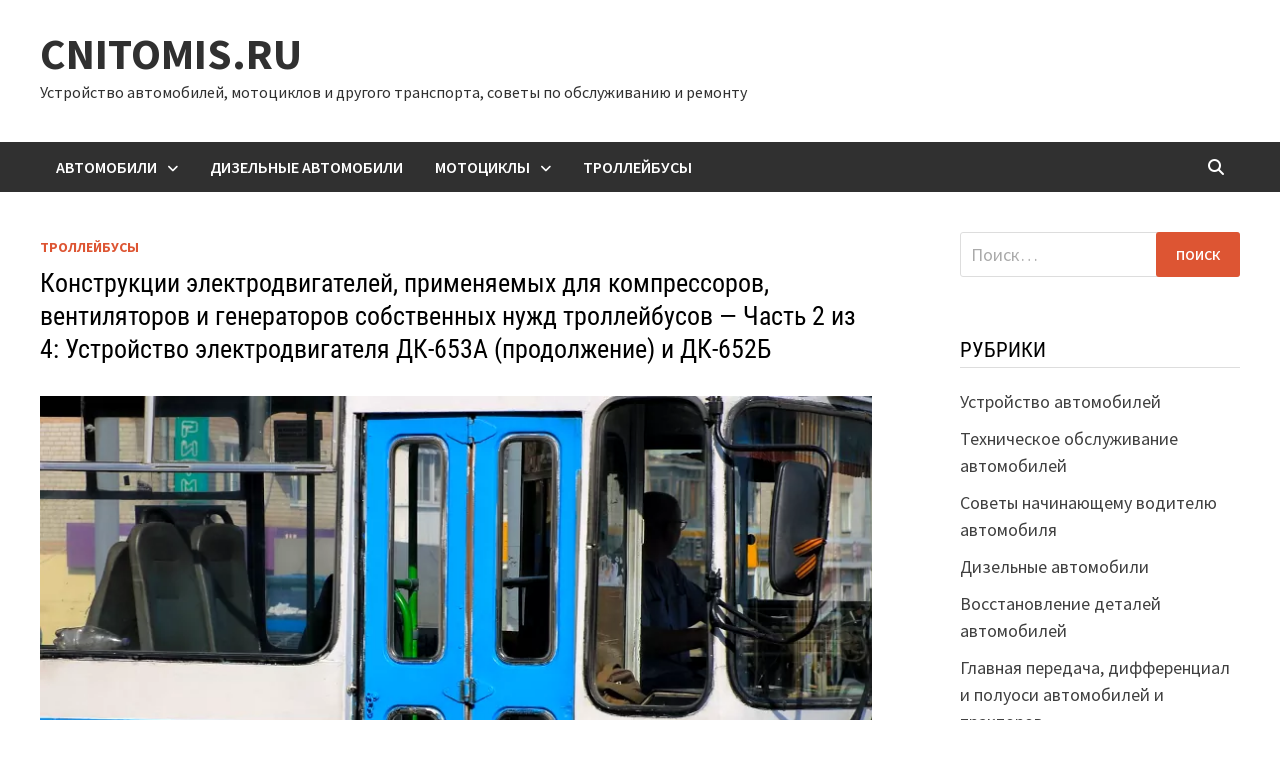

--- FILE ---
content_type: text/html; charset=UTF-8
request_url: https://cnitomis.ru/konstrukciya-elektricheskix-dvigatelej-kompressorov-ventilyatorov-i-generatorov-trollejbusov-chast-2-ustrojstvo-elektrodvigatelya-kompressora-dk-653a/
body_size: 15465
content:
<!doctype html><html dir="ltr" lang="ru-RU" prefix="og: https://ogp.me/ns#"><head> <!-- Yandex.Metrika counter --> <script type="text/javascript">(function(m,e,t,r,i,k,a){         m[i]=m[i]||function(){(m[i].a=m[i].a||[]).push(arguments)};         m[i].l=1*new Date();         for (var j = 0; j < document.scripts.length; j++) {if (document.scripts[j].src === r) { return; }}         k=e.createElement(t),a=e.getElementsByTagName(t)[0],k.async=1,k.src=r,a.parentNode.insertBefore(k,a)     })(window, document,'script','https://mc.yandex.ru/metrika/tag.js?id=95995975', 'ym');      ym(95995975, 'init', {ssr:true, clickmap:true, accurateTrackBounce:true, trackLinks:true});</script> <noscript><div><img src="https://mc.yandex.ru/watch/95995975" style="position:absolute; left:-9999px;" alt="" /></div></noscript> <!-- /Yandex.Metrika counter --><meta charset="UTF-8"><meta name="viewport" content="width=device-width, initial-scale=1"><link rel="profile" href="https://gmpg.org/xfn/11"><link rel="icon" href="/favicon.svg" type="image/svg+xml"><style type='text/css'></style><link rel='stylesheet' id='parent-style-css' href='https://cnitomis.ru/cnt/cache/wmac/css/wmac_single_cf71ac444bfb21cf7d84b5747c25b4a7.css' type='text/css' media='all' /><link rel='stylesheet' id='bam-style-css' href='https://cnitomis.ru/cnt/cache/wmac/css/wmac_single_43a9ff693c706988fc53fa0a437de797.css' type='text/css' media='all' /><title>Конструкции электродвигателей, применяемых для компрессоров, вентиляторов и генераторов собственных нужд троллейбусов — Часть 2 из 4: Устройство электродвигателя ДК-653А (продолжение) и ДК-652Б</title> <!-- All in One SEO 4.9.3 - aioseo.com --><meta name="description" content="Узнайте об устройстве электродвигателей ДК-653А и ДК-652Б, применяемых для компрессоров, вентиляторов и генераторов собственных нужд на троллейбусах" /><meta name="robots" content="max-snippet:-1, max-image-preview:large, max-video-preview:-1" /><meta name="author" content="admin"/><meta name="keywords" content="генератор,двигатель,троллейбус,электродвигатель,генератор собственных нужд,компрессор,вентилятор,электродвигатель дк-653а,электродвигатель дк-652б" /><link rel="canonical" href="https://cnitomis.ru/konstrukciya-elektricheskix-dvigatelej-kompressorov-ventilyatorov-i-generatorov-trollejbusov-chast-2-ustrojstvo-elektrodvigatelya-kompressora-dk-653a/" /><meta name="generator" content="All in One SEO (AIOSEO) 4.9.3" /><meta property="og:locale" content="ru_RU" /><meta property="og:site_name" content="CNITOMIS.RU – Устройство автомобилей, мотоциклов и другого транспорта, советы по обслуживанию и ремонту" /><meta property="og:type" content="article" /><meta property="og:title" content="Конструкции электродвигателей, применяемых для компрессоров, вентиляторов и генераторов собственных нужд троллейбусов — Часть 2 из 4: Устройство электродвигателя ДК-653А (продолжение) и ДК-652Б" /><meta property="og:description" content="Узнайте об устройстве электродвигателей ДК-653А и ДК-652Б, применяемых для компрессоров, вентиляторов и генераторов собственных нужд на троллейбусах" /><meta property="og:url" content="https://cnitomis.ru/konstrukciya-elektricheskix-dvigatelej-kompressorov-ventilyatorov-i-generatorov-trollejbusov-chast-2-ustrojstvo-elektrodvigatelya-kompressora-dk-653a/" /><meta property="og:image" content="https://cnitomis.ru/cnt/uploads/2013/06/208-trolleybus.webp" /><meta property="og:image:secure_url" content="https://cnitomis.ru/cnt/uploads/2013/06/208-trolleybus.webp" /><meta property="og:image:width" content="839" /><meta property="og:image:height" content="472" /><meta property="article:published_time" content="2013-06-05T19:03:31+00:00" /><meta property="article:modified_time" content="2025-08-26T17:37:51+00:00" /> <script type="application/ld+json" class="aioseo-schema">{"@context":"https:\/\/schema.org","@graph":[{"@type":"BlogPosting","@id":"https:\/\/cnitomis.ru\/konstrukciya-elektricheskix-dvigatelej-kompressorov-ventilyatorov-i-generatorov-trollejbusov-chast-2-ustrojstvo-elektrodvigatelya-kompressora-dk-653a\/#blogposting","name":"\u041a\u043e\u043d\u0441\u0442\u0440\u0443\u043a\u0446\u0438\u0438 \u044d\u043b\u0435\u043a\u0442\u0440\u043e\u0434\u0432\u0438\u0433\u0430\u0442\u0435\u043b\u0435\u0439, \u043f\u0440\u0438\u043c\u0435\u043d\u044f\u0435\u043c\u044b\u0445 \u0434\u043b\u044f \u043a\u043e\u043c\u043f\u0440\u0435\u0441\u0441\u043e\u0440\u043e\u0432, \u0432\u0435\u043d\u0442\u0438\u043b\u044f\u0442\u043e\u0440\u043e\u0432 \u0438 \u0433\u0435\u043d\u0435\u0440\u0430\u0442\u043e\u0440\u043e\u0432 \u0441\u043e\u0431\u0441\u0442\u0432\u0435\u043d\u043d\u044b\u0445 \u043d\u0443\u0436\u0434 \u0442\u0440\u043e\u043b\u043b\u0435\u0439\u0431\u0443\u0441\u043e\u0432 \u2014 \u0427\u0430\u0441\u0442\u044c 2 \u0438\u0437 4: \u0423\u0441\u0442\u0440\u043e\u0439\u0441\u0442\u0432\u043e \u044d\u043b\u0435\u043a\u0442\u0440\u043e\u0434\u0432\u0438\u0433\u0430\u0442\u0435\u043b\u044f \u0414\u041a-653\u0410 (\u043f\u0440\u043e\u0434\u043e\u043b\u0436\u0435\u043d\u0438\u0435) \u0438 \u0414\u041a-652\u0411","headline":"\u041a\u043e\u043d\u0441\u0442\u0440\u0443\u043a\u0446\u0438\u0438 \u044d\u043b\u0435\u043a\u0442\u0440\u043e\u0434\u0432\u0438\u0433\u0430\u0442\u0435\u043b\u0435\u0439, \u043f\u0440\u0438\u043c\u0435\u043d\u044f\u0435\u043c\u044b\u0445 \u0434\u043b\u044f \u043a\u043e\u043c\u043f\u0440\u0435\u0441\u0441\u043e\u0440\u043e\u0432, \u0432\u0435\u043d\u0442\u0438\u043b\u044f\u0442\u043e\u0440\u043e\u0432 \u0438 \u0433\u0435\u043d\u0435\u0440\u0430\u0442\u043e\u0440\u043e\u0432 \u0441\u043e\u0431\u0441\u0442\u0432\u0435\u043d\u043d\u044b\u0445 \u043d\u0443\u0436\u0434 \u0442\u0440\u043e\u043b\u043b\u0435\u0439\u0431\u0443\u0441\u043e\u0432 \u2014 \u0427\u0430\u0441\u0442\u044c 2 \u0438\u0437 4: \u0423\u0441\u0442\u0440\u043e\u0439\u0441\u0442\u0432\u043e \u044d\u043b\u0435\u043a\u0442\u0440\u043e\u0434\u0432\u0438\u0433\u0430\u0442\u0435\u043b\u044f \u0414\u041a-653\u0410 (\u043f\u0440\u043e\u0434\u043e\u043b\u0436\u0435\u043d\u0438\u0435) \u0438 \u0414\u041a-652\u0411","author":{"@id":"https:\/\/cnitomis.ru\/author\/flint5\/#author"},"publisher":{"@id":"https:\/\/cnitomis.ru\/#person"},"image":{"@type":"ImageObject","url":"https:\/\/cnitomis.ru\/cnt\/uploads\/2013\/06\/208-trolleybus.webp","width":839,"height":472,"caption":"\u0422\u0440\u043e\u043b\u043b\u0435\u0439\u0431\u0443\u0441"},"datePublished":"2013-06-05T23:03:31+04:00","dateModified":"2025-08-26T21:37:51+04:00","inLanguage":"ru-RU","mainEntityOfPage":{"@id":"https:\/\/cnitomis.ru\/konstrukciya-elektricheskix-dvigatelej-kompressorov-ventilyatorov-i-generatorov-trollejbusov-chast-2-ustrojstvo-elektrodvigatelya-kompressora-dk-653a\/#webpage"},"isPartOf":{"@id":"https:\/\/cnitomis.ru\/konstrukciya-elektricheskix-dvigatelej-kompressorov-ventilyatorov-i-generatorov-trollejbusov-chast-2-ustrojstvo-elektrodvigatelya-kompressora-dk-653a\/#webpage"},"articleSection":"\u0422\u0440\u043e\u043b\u043b\u0435\u0439\u0431\u0443\u0441\u044b, \u0433\u0435\u043d\u0435\u0440\u0430\u0442\u043e\u0440, \u0434\u0432\u0438\u0433\u0430\u0442\u0435\u043b\u044c, \u0442\u0440\u043e\u043b\u043b\u0435\u0439\u0431\u0443\u0441, \u044d\u043b\u0435\u043a\u0442\u0440\u043e\u0434\u0432\u0438\u0433\u0430\u0442\u0435\u043b\u044c, \u0433\u0435\u043d\u0435\u0440\u0430\u0442\u043e\u0440 \u0441\u043e\u0431\u0441\u0442\u0432\u0435\u043d\u043d\u044b\u0445 \u043d\u0443\u0436\u0434, \u043a\u043e\u043c\u043f\u0440\u0435\u0441\u0441\u043e\u0440, \u0432\u0435\u043d\u0442\u0438\u043b\u044f\u0442\u043e\u0440, \u044d\u043b\u0435\u043a\u0442\u0440\u043e\u0434\u0432\u0438\u0433\u0430\u0442\u0435\u043b\u044c \u0414\u041a-653\u0410, \u044d\u043b\u0435\u043a\u0442\u0440\u043e\u0434\u0432\u0438\u0433\u0430\u0442\u0435\u043b\u044c \u0414\u041a-652\u0411"},{"@type":"BreadcrumbList","@id":"https:\/\/cnitomis.ru\/konstrukciya-elektricheskix-dvigatelej-kompressorov-ventilyatorov-i-generatorov-trollejbusov-chast-2-ustrojstvo-elektrodvigatelya-kompressora-dk-653a\/#breadcrumblist","itemListElement":[{"@type":"ListItem","@id":"https:\/\/cnitomis.ru#listItem","position":1,"name":"\u0413\u043b\u0430\u0432\u043d\u0430\u044f","item":"https:\/\/cnitomis.ru","nextItem":{"@type":"ListItem","@id":"https:\/\/cnitomis.ru\/category\/trolleybusy\/#listItem","name":"\u0422\u0440\u043e\u043b\u043b\u0435\u0439\u0431\u0443\u0441\u044b"}},{"@type":"ListItem","@id":"https:\/\/cnitomis.ru\/category\/trolleybusy\/#listItem","position":2,"name":"\u0422\u0440\u043e\u043b\u043b\u0435\u0439\u0431\u0443\u0441\u044b","item":"https:\/\/cnitomis.ru\/category\/trolleybusy\/","nextItem":{"@type":"ListItem","@id":"https:\/\/cnitomis.ru\/konstrukciya-elektricheskix-dvigatelej-kompressorov-ventilyatorov-i-generatorov-trollejbusov-chast-2-ustrojstvo-elektrodvigatelya-kompressora-dk-653a\/#listItem","name":"\u041a\u043e\u043d\u0441\u0442\u0440\u0443\u043a\u0446\u0438\u0438 \u044d\u043b\u0435\u043a\u0442\u0440\u043e\u0434\u0432\u0438\u0433\u0430\u0442\u0435\u043b\u0435\u0439, \u043f\u0440\u0438\u043c\u0435\u043d\u044f\u0435\u043c\u044b\u0445 \u0434\u043b\u044f \u043a\u043e\u043c\u043f\u0440\u0435\u0441\u0441\u043e\u0440\u043e\u0432, \u0432\u0435\u043d\u0442\u0438\u043b\u044f\u0442\u043e\u0440\u043e\u0432 \u0438 \u0433\u0435\u043d\u0435\u0440\u0430\u0442\u043e\u0440\u043e\u0432 \u0441\u043e\u0431\u0441\u0442\u0432\u0435\u043d\u043d\u044b\u0445 \u043d\u0443\u0436\u0434 \u0442\u0440\u043e\u043b\u043b\u0435\u0439\u0431\u0443\u0441\u043e\u0432 \u2014 \u0427\u0430\u0441\u0442\u044c 2 \u0438\u0437 4: \u0423\u0441\u0442\u0440\u043e\u0439\u0441\u0442\u0432\u043e \u044d\u043b\u0435\u043a\u0442\u0440\u043e\u0434\u0432\u0438\u0433\u0430\u0442\u0435\u043b\u044f \u0414\u041a-653\u0410 (\u043f\u0440\u043e\u0434\u043e\u043b\u0436\u0435\u043d\u0438\u0435) \u0438 \u0414\u041a-652\u0411"},"previousItem":{"@type":"ListItem","@id":"https:\/\/cnitomis.ru#listItem","name":"\u0413\u043b\u0430\u0432\u043d\u0430\u044f"}},{"@type":"ListItem","@id":"https:\/\/cnitomis.ru\/konstrukciya-elektricheskix-dvigatelej-kompressorov-ventilyatorov-i-generatorov-trollejbusov-chast-2-ustrojstvo-elektrodvigatelya-kompressora-dk-653a\/#listItem","position":3,"name":"\u041a\u043e\u043d\u0441\u0442\u0440\u0443\u043a\u0446\u0438\u0438 \u044d\u043b\u0435\u043a\u0442\u0440\u043e\u0434\u0432\u0438\u0433\u0430\u0442\u0435\u043b\u0435\u0439, \u043f\u0440\u0438\u043c\u0435\u043d\u044f\u0435\u043c\u044b\u0445 \u0434\u043b\u044f \u043a\u043e\u043c\u043f\u0440\u0435\u0441\u0441\u043e\u0440\u043e\u0432, \u0432\u0435\u043d\u0442\u0438\u043b\u044f\u0442\u043e\u0440\u043e\u0432 \u0438 \u0433\u0435\u043d\u0435\u0440\u0430\u0442\u043e\u0440\u043e\u0432 \u0441\u043e\u0431\u0441\u0442\u0432\u0435\u043d\u043d\u044b\u0445 \u043d\u0443\u0436\u0434 \u0442\u0440\u043e\u043b\u043b\u0435\u0439\u0431\u0443\u0441\u043e\u0432 \u2014 \u0427\u0430\u0441\u0442\u044c 2 \u0438\u0437 4: \u0423\u0441\u0442\u0440\u043e\u0439\u0441\u0442\u0432\u043e \u044d\u043b\u0435\u043a\u0442\u0440\u043e\u0434\u0432\u0438\u0433\u0430\u0442\u0435\u043b\u044f \u0414\u041a-653\u0410 (\u043f\u0440\u043e\u0434\u043e\u043b\u0436\u0435\u043d\u0438\u0435) \u0438 \u0414\u041a-652\u0411","previousItem":{"@type":"ListItem","@id":"https:\/\/cnitomis.ru\/category\/trolleybusy\/#listItem","name":"\u0422\u0440\u043e\u043b\u043b\u0435\u0439\u0431\u0443\u0441\u044b"}}]},{"@type":"Person","@id":"https:\/\/cnitomis.ru\/#person"},{"@type":"Person","@id":"https:\/\/cnitomis.ru\/author\/flint5\/#author","url":"https:\/\/cnitomis.ru\/author\/flint5\/","name":"admin"},{"@type":"WebPage","@id":"https:\/\/cnitomis.ru\/konstrukciya-elektricheskix-dvigatelej-kompressorov-ventilyatorov-i-generatorov-trollejbusov-chast-2-ustrojstvo-elektrodvigatelya-kompressora-dk-653a\/#webpage","url":"https:\/\/cnitomis.ru\/konstrukciya-elektricheskix-dvigatelej-kompressorov-ventilyatorov-i-generatorov-trollejbusov-chast-2-ustrojstvo-elektrodvigatelya-kompressora-dk-653a\/","name":"\u041a\u043e\u043d\u0441\u0442\u0440\u0443\u043a\u0446\u0438\u0438 \u044d\u043b\u0435\u043a\u0442\u0440\u043e\u0434\u0432\u0438\u0433\u0430\u0442\u0435\u043b\u0435\u0439, \u043f\u0440\u0438\u043c\u0435\u043d\u044f\u0435\u043c\u044b\u0445 \u0434\u043b\u044f \u043a\u043e\u043c\u043f\u0440\u0435\u0441\u0441\u043e\u0440\u043e\u0432, \u0432\u0435\u043d\u0442\u0438\u043b\u044f\u0442\u043e\u0440\u043e\u0432 \u0438 \u0433\u0435\u043d\u0435\u0440\u0430\u0442\u043e\u0440\u043e\u0432 \u0441\u043e\u0431\u0441\u0442\u0432\u0435\u043d\u043d\u044b\u0445 \u043d\u0443\u0436\u0434 \u0442\u0440\u043e\u043b\u043b\u0435\u0439\u0431\u0443\u0441\u043e\u0432 \u2014 \u0427\u0430\u0441\u0442\u044c 2 \u0438\u0437 4: \u0423\u0441\u0442\u0440\u043e\u0439\u0441\u0442\u0432\u043e \u044d\u043b\u0435\u043a\u0442\u0440\u043e\u0434\u0432\u0438\u0433\u0430\u0442\u0435\u043b\u044f \u0414\u041a-653\u0410 (\u043f\u0440\u043e\u0434\u043e\u043b\u0436\u0435\u043d\u0438\u0435) \u0438 \u0414\u041a-652\u0411","description":"\u0423\u0437\u043d\u0430\u0439\u0442\u0435 \u043e\u0431 \u0443\u0441\u0442\u0440\u043e\u0439\u0441\u0442\u0432\u0435 \u044d\u043b\u0435\u043a\u0442\u0440\u043e\u0434\u0432\u0438\u0433\u0430\u0442\u0435\u043b\u0435\u0439 \u0414\u041a-653\u0410 \u0438 \u0414\u041a-652\u0411, \u043f\u0440\u0438\u043c\u0435\u043d\u044f\u0435\u043c\u044b\u0445 \u0434\u043b\u044f \u043a\u043e\u043c\u043f\u0440\u0435\u0441\u0441\u043e\u0440\u043e\u0432, \u0432\u0435\u043d\u0442\u0438\u043b\u044f\u0442\u043e\u0440\u043e\u0432 \u0438 \u0433\u0435\u043d\u0435\u0440\u0430\u0442\u043e\u0440\u043e\u0432 \u0441\u043e\u0431\u0441\u0442\u0432\u0435\u043d\u043d\u044b\u0445 \u043d\u0443\u0436\u0434 \u043d\u0430 \u0442\u0440\u043e\u043b\u043b\u0435\u0439\u0431\u0443\u0441\u0430\u0445","inLanguage":"ru-RU","isPartOf":{"@id":"https:\/\/cnitomis.ru\/#website"},"breadcrumb":{"@id":"https:\/\/cnitomis.ru\/konstrukciya-elektricheskix-dvigatelej-kompressorov-ventilyatorov-i-generatorov-trollejbusov-chast-2-ustrojstvo-elektrodvigatelya-kompressora-dk-653a\/#breadcrumblist"},"author":{"@id":"https:\/\/cnitomis.ru\/author\/flint5\/#author"},"creator":{"@id":"https:\/\/cnitomis.ru\/author\/flint5\/#author"},"image":{"@type":"ImageObject","url":"https:\/\/cnitomis.ru\/cnt\/uploads\/2013\/06\/208-trolleybus.webp","@id":"https:\/\/cnitomis.ru\/konstrukciya-elektricheskix-dvigatelej-kompressorov-ventilyatorov-i-generatorov-trollejbusov-chast-2-ustrojstvo-elektrodvigatelya-kompressora-dk-653a\/#mainImage","width":839,"height":472,"caption":"\u0422\u0440\u043e\u043b\u043b\u0435\u0439\u0431\u0443\u0441"},"primaryImageOfPage":{"@id":"https:\/\/cnitomis.ru\/konstrukciya-elektricheskix-dvigatelej-kompressorov-ventilyatorov-i-generatorov-trollejbusov-chast-2-ustrojstvo-elektrodvigatelya-kompressora-dk-653a\/#mainImage"},"datePublished":"2013-06-05T23:03:31+04:00","dateModified":"2025-08-26T21:37:51+04:00"},{"@type":"WebSite","@id":"https:\/\/cnitomis.ru\/#website","url":"https:\/\/cnitomis.ru\/","name":"CNITOMIS.RU","description":"\u0423\u0441\u0442\u0440\u043e\u0439\u0441\u0442\u0432\u043e \u0430\u0432\u0442\u043e\u043c\u043e\u0431\u0438\u043b\u0435\u0439, \u043c\u043e\u0442\u043e\u0446\u0438\u043a\u043b\u043e\u0432 \u0438 \u0434\u0440\u0443\u0433\u043e\u0433\u043e \u0442\u0440\u0430\u043d\u0441\u043f\u043e\u0440\u0442\u0430, \u0441\u043e\u0432\u0435\u0442\u044b \u043f\u043e \u043e\u0431\u0441\u043b\u0443\u0436\u0438\u0432\u0430\u043d\u0438\u044e \u0438 \u0440\u0435\u043c\u043e\u043d\u0442\u0443","inLanguage":"ru-RU","publisher":{"@id":"https:\/\/cnitomis.ru\/#person"}}]}</script> <!-- All in One SEO --><style>.lazyload,
			.lazyloading {
				max-width: 100%;
			}</style><style id='wp-img-auto-sizes-contain-inline-css' type='text/css'>img:is([sizes=auto i],[sizes^="auto," i]){contain-intrinsic-size:3000px 1500px}
/*# sourceURL=wp-img-auto-sizes-contain-inline-css */</style><style id='wp-block-library-inline-css' type='text/css'>:root{--wp-block-synced-color:#7a00df;--wp-block-synced-color--rgb:122,0,223;--wp-bound-block-color:var(--wp-block-synced-color);--wp-editor-canvas-background:#ddd;--wp-admin-theme-color:#007cba;--wp-admin-theme-color--rgb:0,124,186;--wp-admin-theme-color-darker-10:#006ba1;--wp-admin-theme-color-darker-10--rgb:0,107,160.5;--wp-admin-theme-color-darker-20:#005a87;--wp-admin-theme-color-darker-20--rgb:0,90,135;--wp-admin-border-width-focus:2px}@media (min-resolution:192dpi){:root{--wp-admin-border-width-focus:1.5px}}.wp-element-button{cursor:pointer}:root .has-very-light-gray-background-color{background-color:#eee}:root .has-very-dark-gray-background-color{background-color:#313131}:root .has-very-light-gray-color{color:#eee}:root .has-very-dark-gray-color{color:#313131}:root .has-vivid-green-cyan-to-vivid-cyan-blue-gradient-background{background:linear-gradient(135deg,#00d084,#0693e3)}:root .has-purple-crush-gradient-background{background:linear-gradient(135deg,#34e2e4,#4721fb 50%,#ab1dfe)}:root .has-hazy-dawn-gradient-background{background:linear-gradient(135deg,#faaca8,#dad0ec)}:root .has-subdued-olive-gradient-background{background:linear-gradient(135deg,#fafae1,#67a671)}:root .has-atomic-cream-gradient-background{background:linear-gradient(135deg,#fdd79a,#004a59)}:root .has-nightshade-gradient-background{background:linear-gradient(135deg,#330968,#31cdcf)}:root .has-midnight-gradient-background{background:linear-gradient(135deg,#020381,#2874fc)}:root{--wp--preset--font-size--normal:16px;--wp--preset--font-size--huge:42px}.has-regular-font-size{font-size:1em}.has-larger-font-size{font-size:2.625em}.has-normal-font-size{font-size:var(--wp--preset--font-size--normal)}.has-huge-font-size{font-size:var(--wp--preset--font-size--huge)}.has-text-align-center{text-align:center}.has-text-align-left{text-align:left}.has-text-align-right{text-align:right}.has-fit-text{white-space:nowrap!important}#end-resizable-editor-section{display:none}.aligncenter{clear:both}.items-justified-left{justify-content:flex-start}.items-justified-center{justify-content:center}.items-justified-right{justify-content:flex-end}.items-justified-space-between{justify-content:space-between}.screen-reader-text{border:0;clip-path:inset(50%);height:1px;margin:-1px;overflow:hidden;padding:0;position:absolute;width:1px;word-wrap:normal!important}.screen-reader-text:focus{background-color:#ddd;clip-path:none;color:#444;display:block;font-size:1em;height:auto;left:5px;line-height:normal;padding:15px 23px 14px;text-decoration:none;top:5px;width:auto;z-index:100000}html :where(.has-border-color){border-style:solid}html :where([style*=border-top-color]){border-top-style:solid}html :where([style*=border-right-color]){border-right-style:solid}html :where([style*=border-bottom-color]){border-bottom-style:solid}html :where([style*=border-left-color]){border-left-style:solid}html :where([style*=border-width]){border-style:solid}html :where([style*=border-top-width]){border-top-style:solid}html :where([style*=border-right-width]){border-right-style:solid}html :where([style*=border-bottom-width]){border-bottom-style:solid}html :where([style*=border-left-width]){border-left-style:solid}html :where(img[class*=wp-image-]){height:auto;max-width:100%}:where(figure){margin:0 0 1em}html :where(.is-position-sticky){--wp-admin--admin-bar--position-offset:var(--wp-admin--admin-bar--height,0px)}@media screen and (max-width:600px){html :where(.is-position-sticky){--wp-admin--admin-bar--position-offset:0px}}

/*# sourceURL=wp-block-library-inline-css */</style><style id='global-styles-inline-css' type='text/css'>:root{--wp--preset--aspect-ratio--square: 1;--wp--preset--aspect-ratio--4-3: 4/3;--wp--preset--aspect-ratio--3-4: 3/4;--wp--preset--aspect-ratio--3-2: 3/2;--wp--preset--aspect-ratio--2-3: 2/3;--wp--preset--aspect-ratio--16-9: 16/9;--wp--preset--aspect-ratio--9-16: 9/16;--wp--preset--color--black: #000000;--wp--preset--color--cyan-bluish-gray: #abb8c3;--wp--preset--color--white: #ffffff;--wp--preset--color--pale-pink: #f78da7;--wp--preset--color--vivid-red: #cf2e2e;--wp--preset--color--luminous-vivid-orange: #ff6900;--wp--preset--color--luminous-vivid-amber: #fcb900;--wp--preset--color--light-green-cyan: #7bdcb5;--wp--preset--color--vivid-green-cyan: #00d084;--wp--preset--color--pale-cyan-blue: #8ed1fc;--wp--preset--color--vivid-cyan-blue: #0693e3;--wp--preset--color--vivid-purple: #9b51e0;--wp--preset--gradient--vivid-cyan-blue-to-vivid-purple: linear-gradient(135deg,rgb(6,147,227) 0%,rgb(155,81,224) 100%);--wp--preset--gradient--light-green-cyan-to-vivid-green-cyan: linear-gradient(135deg,rgb(122,220,180) 0%,rgb(0,208,130) 100%);--wp--preset--gradient--luminous-vivid-amber-to-luminous-vivid-orange: linear-gradient(135deg,rgb(252,185,0) 0%,rgb(255,105,0) 100%);--wp--preset--gradient--luminous-vivid-orange-to-vivid-red: linear-gradient(135deg,rgb(255,105,0) 0%,rgb(207,46,46) 100%);--wp--preset--gradient--very-light-gray-to-cyan-bluish-gray: linear-gradient(135deg,rgb(238,238,238) 0%,rgb(169,184,195) 100%);--wp--preset--gradient--cool-to-warm-spectrum: linear-gradient(135deg,rgb(74,234,220) 0%,rgb(151,120,209) 20%,rgb(207,42,186) 40%,rgb(238,44,130) 60%,rgb(251,105,98) 80%,rgb(254,248,76) 100%);--wp--preset--gradient--blush-light-purple: linear-gradient(135deg,rgb(255,206,236) 0%,rgb(152,150,240) 100%);--wp--preset--gradient--blush-bordeaux: linear-gradient(135deg,rgb(254,205,165) 0%,rgb(254,45,45) 50%,rgb(107,0,62) 100%);--wp--preset--gradient--luminous-dusk: linear-gradient(135deg,rgb(255,203,112) 0%,rgb(199,81,192) 50%,rgb(65,88,208) 100%);--wp--preset--gradient--pale-ocean: linear-gradient(135deg,rgb(255,245,203) 0%,rgb(182,227,212) 50%,rgb(51,167,181) 100%);--wp--preset--gradient--electric-grass: linear-gradient(135deg,rgb(202,248,128) 0%,rgb(113,206,126) 100%);--wp--preset--gradient--midnight: linear-gradient(135deg,rgb(2,3,129) 0%,rgb(40,116,252) 100%);--wp--preset--font-size--small: 13px;--wp--preset--font-size--medium: 20px;--wp--preset--font-size--large: 36px;--wp--preset--font-size--x-large: 42px;--wp--preset--spacing--20: 0.44rem;--wp--preset--spacing--30: 0.67rem;--wp--preset--spacing--40: 1rem;--wp--preset--spacing--50: 1.5rem;--wp--preset--spacing--60: 2.25rem;--wp--preset--spacing--70: 3.38rem;--wp--preset--spacing--80: 5.06rem;--wp--preset--shadow--natural: 6px 6px 9px rgba(0, 0, 0, 0.2);--wp--preset--shadow--deep: 12px 12px 50px rgba(0, 0, 0, 0.4);--wp--preset--shadow--sharp: 6px 6px 0px rgba(0, 0, 0, 0.2);--wp--preset--shadow--outlined: 6px 6px 0px -3px rgb(255, 255, 255), 6px 6px rgb(0, 0, 0);--wp--preset--shadow--crisp: 6px 6px 0px rgb(0, 0, 0);}:where(.is-layout-flex){gap: 0.5em;}:where(.is-layout-grid){gap: 0.5em;}body .is-layout-flex{display: flex;}.is-layout-flex{flex-wrap: wrap;align-items: center;}.is-layout-flex > :is(*, div){margin: 0;}body .is-layout-grid{display: grid;}.is-layout-grid > :is(*, div){margin: 0;}:where(.wp-block-columns.is-layout-flex){gap: 2em;}:where(.wp-block-columns.is-layout-grid){gap: 2em;}:where(.wp-block-post-template.is-layout-flex){gap: 1.25em;}:where(.wp-block-post-template.is-layout-grid){gap: 1.25em;}.has-black-color{color: var(--wp--preset--color--black) !important;}.has-cyan-bluish-gray-color{color: var(--wp--preset--color--cyan-bluish-gray) !important;}.has-white-color{color: var(--wp--preset--color--white) !important;}.has-pale-pink-color{color: var(--wp--preset--color--pale-pink) !important;}.has-vivid-red-color{color: var(--wp--preset--color--vivid-red) !important;}.has-luminous-vivid-orange-color{color: var(--wp--preset--color--luminous-vivid-orange) !important;}.has-luminous-vivid-amber-color{color: var(--wp--preset--color--luminous-vivid-amber) !important;}.has-light-green-cyan-color{color: var(--wp--preset--color--light-green-cyan) !important;}.has-vivid-green-cyan-color{color: var(--wp--preset--color--vivid-green-cyan) !important;}.has-pale-cyan-blue-color{color: var(--wp--preset--color--pale-cyan-blue) !important;}.has-vivid-cyan-blue-color{color: var(--wp--preset--color--vivid-cyan-blue) !important;}.has-vivid-purple-color{color: var(--wp--preset--color--vivid-purple) !important;}.has-black-background-color{background-color: var(--wp--preset--color--black) !important;}.has-cyan-bluish-gray-background-color{background-color: var(--wp--preset--color--cyan-bluish-gray) !important;}.has-white-background-color{background-color: var(--wp--preset--color--white) !important;}.has-pale-pink-background-color{background-color: var(--wp--preset--color--pale-pink) !important;}.has-vivid-red-background-color{background-color: var(--wp--preset--color--vivid-red) !important;}.has-luminous-vivid-orange-background-color{background-color: var(--wp--preset--color--luminous-vivid-orange) !important;}.has-luminous-vivid-amber-background-color{background-color: var(--wp--preset--color--luminous-vivid-amber) !important;}.has-light-green-cyan-background-color{background-color: var(--wp--preset--color--light-green-cyan) !important;}.has-vivid-green-cyan-background-color{background-color: var(--wp--preset--color--vivid-green-cyan) !important;}.has-pale-cyan-blue-background-color{background-color: var(--wp--preset--color--pale-cyan-blue) !important;}.has-vivid-cyan-blue-background-color{background-color: var(--wp--preset--color--vivid-cyan-blue) !important;}.has-vivid-purple-background-color{background-color: var(--wp--preset--color--vivid-purple) !important;}.has-black-border-color{border-color: var(--wp--preset--color--black) !important;}.has-cyan-bluish-gray-border-color{border-color: var(--wp--preset--color--cyan-bluish-gray) !important;}.has-white-border-color{border-color: var(--wp--preset--color--white) !important;}.has-pale-pink-border-color{border-color: var(--wp--preset--color--pale-pink) !important;}.has-vivid-red-border-color{border-color: var(--wp--preset--color--vivid-red) !important;}.has-luminous-vivid-orange-border-color{border-color: var(--wp--preset--color--luminous-vivid-orange) !important;}.has-luminous-vivid-amber-border-color{border-color: var(--wp--preset--color--luminous-vivid-amber) !important;}.has-light-green-cyan-border-color{border-color: var(--wp--preset--color--light-green-cyan) !important;}.has-vivid-green-cyan-border-color{border-color: var(--wp--preset--color--vivid-green-cyan) !important;}.has-pale-cyan-blue-border-color{border-color: var(--wp--preset--color--pale-cyan-blue) !important;}.has-vivid-cyan-blue-border-color{border-color: var(--wp--preset--color--vivid-cyan-blue) !important;}.has-vivid-purple-border-color{border-color: var(--wp--preset--color--vivid-purple) !important;}.has-vivid-cyan-blue-to-vivid-purple-gradient-background{background: var(--wp--preset--gradient--vivid-cyan-blue-to-vivid-purple) !important;}.has-light-green-cyan-to-vivid-green-cyan-gradient-background{background: var(--wp--preset--gradient--light-green-cyan-to-vivid-green-cyan) !important;}.has-luminous-vivid-amber-to-luminous-vivid-orange-gradient-background{background: var(--wp--preset--gradient--luminous-vivid-amber-to-luminous-vivid-orange) !important;}.has-luminous-vivid-orange-to-vivid-red-gradient-background{background: var(--wp--preset--gradient--luminous-vivid-orange-to-vivid-red) !important;}.has-very-light-gray-to-cyan-bluish-gray-gradient-background{background: var(--wp--preset--gradient--very-light-gray-to-cyan-bluish-gray) !important;}.has-cool-to-warm-spectrum-gradient-background{background: var(--wp--preset--gradient--cool-to-warm-spectrum) !important;}.has-blush-light-purple-gradient-background{background: var(--wp--preset--gradient--blush-light-purple) !important;}.has-blush-bordeaux-gradient-background{background: var(--wp--preset--gradient--blush-bordeaux) !important;}.has-luminous-dusk-gradient-background{background: var(--wp--preset--gradient--luminous-dusk) !important;}.has-pale-ocean-gradient-background{background: var(--wp--preset--gradient--pale-ocean) !important;}.has-electric-grass-gradient-background{background: var(--wp--preset--gradient--electric-grass) !important;}.has-midnight-gradient-background{background: var(--wp--preset--gradient--midnight) !important;}.has-small-font-size{font-size: var(--wp--preset--font-size--small) !important;}.has-medium-font-size{font-size: var(--wp--preset--font-size--medium) !important;}.has-large-font-size{font-size: var(--wp--preset--font-size--large) !important;}.has-x-large-font-size{font-size: var(--wp--preset--font-size--x-large) !important;}
/*# sourceURL=global-styles-inline-css */</style><style id='classic-theme-styles-inline-css' type='text/css'>/*! This file is auto-generated */
.wp-block-button__link{color:#fff;background-color:#32373c;border-radius:9999px;box-shadow:none;text-decoration:none;padding:calc(.667em + 2px) calc(1.333em + 2px);font-size:1.125em}.wp-block-file__button{background:#32373c;color:#fff;text-decoration:none}
/*# sourceURL=/wp-includes/css/classic-themes.min.css */</style><link rel='stylesheet' id='font-awesome-css' href='https://cnitomis.ru/cnt/themes/bam/assets/fonts/css/all.min.css' type='text/css' media='all' /><link rel='stylesheet' id='bam-google-fonts-css' href='https://cnitomis.ru/cnt/cache/wmac/css/wmac_single_5df21cdceb028b6f7f84319e560b199b.css' type='text/css' media='all' /><link rel='stylesheet' id='fancybox-css' href='https://cnitomis.ru/cnt/plugins/easy-fancybox/fancybox/1.5.4/jquery.fancybox.min.css' type='text/css' media='screen' /> <script type="text/javascript" src="https://cnitomis.ru/wp-includes/js/jquery/jquery.min.js" id="jquery-core-js"></script> <script type="text/javascript" src="https://cnitomis.ru/wp-includes/js/jquery/jquery-migrate.min.js" id="jquery-migrate-js"></script> <link rel="https://api.w.org/" href="https://cnitomis.ru/wp-json/" /><link rel="alternate" title="JSON" type="application/json" href="https://cnitomis.ru/wp-json/wp/v2/posts/358" /><link rel='shortlink' href='https://cnitomis.ru/?p=358' /> <script>document.documentElement.className = document.documentElement.className.replace('no-js', 'js');</script> <style>.no-js img.lazyload {
				display: none;
			}

			figure.wp-block-image img.lazyloading {
				min-width: 150px;
			}

			.lazyload,
			.lazyloading {
				--smush-placeholder-width: 100px;
				--smush-placeholder-aspect-ratio: 1/1;
				width: var(--smush-image-width, var(--smush-placeholder-width)) !important;
				aspect-ratio: var(--smush-image-aspect-ratio, var(--smush-placeholder-aspect-ratio)) !important;
			}

						.lazyload, .lazyloading {
				opacity: 0;
			}

			.lazyloaded {
				opacity: 1;
				transition: opacity 400ms;
				transition-delay: 0ms;
			}</style><style type="text/css"></style><style type="text/css" id="theme-custom-css">/* Header CSS */
                    .container {
                        width: 1200px;
                    }
                
                    @media ( min-width: 768px ) {
                        #primary {
                            width: 71%;
                        }
                    }
                
                    @media ( min-width: 768px ) {
                        #secondary {
                            width: 25%;
                        }
                    }
                /* Color CSS */
                
                    blockquote {
                        border-left: 4px solid #dd5533;
                    }

                    button,
                    input[type="button"],
                    input[type="reset"],
                    input[type="submit"] {
                        background: #dd5533;
                    }

                    .wp-block-search .wp-block-search__button {
                        background: #dd5533;
                    }

                    .bam-readmore {
                        background: #dd5533;
                    }

                    .site-title a, .site-description {
                        color: #dd5533;
                    }

                    .site-header.default-style .main-navigation ul li a:hover {
                        color: #dd5533;
                    }

                    .site-header.default-style .main-navigation ul ul li a:hover {
                        background: #dd5533;
                    }

                    .site-header.default-style .main-navigation .current_page_item > a,
                    .site-header.default-style .main-navigation .current-menu-item > a,
                    .site-header.default-style .main-navigation .current_page_ancestor > a,
                    .site-header.default-style .main-navigation .current-menu-ancestor > a {
                        color: #dd5533;
                    }

                    .site-header.horizontal-style .main-navigation ul li a:hover {
                        color: #dd5533;
                    }

                    .site-header.horizontal-style .main-navigation ul ul li a:hover {
                        background: #dd5533;
                    }

                    .site-header.horizontal-style .main-navigation .current_page_item > a,
                    .site-header.horizontal-style .main-navigation .current-menu-item > a,
                    .site-header.horizontal-style .main-navigation .current_page_ancestor > a,
                    .site-header.horizontal-style .main-navigation .current-menu-ancestor > a {
                        color: #dd5533;
                    }

                    .posts-navigation .nav-previous a:hover,
                    .posts-navigation .nav-next a:hover {
                        color: #dd5533;
                    }

                    .post-navigation .nav-previous .post-title:hover,
                    .post-navigation .nav-next .post-title:hover {
                        color: #dd5533;
                    }

                    .pagination .page-numbers.current {
                        background: #dd5533;
                        border: 1px solid #dd5533;
                        color: #ffffff;
                    }
                      
                    .pagination a.page-numbers:hover {
                        background: #dd5533;
                        border: 1px solid #dd5533;
                    }

                    .widget a:hover,
                    .widget ul li a:hover {
                        color: #dd5533;
                    }

                    li.bm-tab.th-ui-state-active a {
                        border-bottom: 1px solid #dd5533;
                    }

                    .footer-widget-area .widget a:hover {
                        color: #dd5533;
                    }

                    .bms-title a:hover {
                        color: #dd5533;
                    }

                    .bam-entry .entry-title a:hover {
                        color: #dd5533;
                    }

                    .related-post-meta a:hover,
                    .entry-meta a:hover {
                        color: #dd5533;
                    }

                    .related-post-meta .byline a:hover,
                    .entry-meta .byline a:hover {
                        color: #dd5533;
                    }

                    .cat-links a {
                        color: #dd5533;
                    }

                    .tags-links a:hover {
                        background: #dd5533;
                    }

                    .related-post-title a:hover {
                        color: #dd5533;
                    }

                    .author-posts-link:hover {
                        color: #dd5533;
                    }

                    .comment-author a {
                        color: #dd5533;
                    }

                    .comment-metadata a:hover,
                    .comment-metadata a:focus,
                    .pingback .comment-edit-link:hover,
                    .pingback .comment-edit-link:focus {
                        color: #dd5533;
                    }

                    .comment-reply-link:hover,
                    .comment-reply-link:focus {
                        background: #dd5533;
                    }

                    .comment-notes a:hover,
                    .comment-awaiting-moderation a:hover,
                    .logged-in-as a:hover,
                    .form-allowed-tags a:hover {
                        color: #dd5533;
                    }

                    .required {
                        color: #dd5533;
                    }

                    .comment-reply-title small a:before {
                        color: #dd5533;
                    }

                    .wp-block-quote {
                        border-left: 4px solid #dd5533;
                    }

                    .wp-block-quote[style*="text-align:right"], .wp-block-quote[style*="text-align: right"] {
                        border-right: 4px solid #dd5533;
                    }

                    .site-info a:hover {
                        color: #dd5533;
                    }

                    #bam-tags a, .widget_tag_cloud .tagcloud a {
                        background: #dd5533;
                    }

                
                    .site-title a, .site-description,
                    .site-header.horizontal-style .site-description {
                        color: #303030;
                    }
                
                    .page-content a,
                    .entry-content a {
                        color: #dd5533;
                    }
                
                    .page-content a:hover,
                    .entry-content a:hover {
                        color: #000000;
                    }
                
                    button,
                    input[type="button"],
                    input[type="reset"],
                    input[type="submit"],
                    .wp-block-search .wp-block-search__button,
                    .bam-readmore {
                        background: #dd5533;
                    }
                
                    body.boxed-layout.custom-background,
                    body.boxed-layout {
                        background-color: #dddddd;
                    }
                
                    body.boxed-layout.custom-background.separate-containers,
                    body.boxed-layout.separate-containers {
                        background-color: #dddddd;
                    }
                
                    body.wide-layout.custom-background.separate-containers,
                    body.wide-layout.separate-containers {
                        background-color: #eeeeee;
                    }
                
                    .related-post-meta .byline a:hover, 
                    .entry-meta .byline a:hover,
                    .related-post-meta a:hover, 
                    .entry-meta a:hover {
                        color: #dd5533;
                    }
                /* Header CSS */
                        .site-header.default-style .main-navigation { background: #303030; }
                    
                        .site-header.default-style .main-navigation ul li a:hover { color: #dd5533; }
                        .site-header.default-style .main-navigation .current_page_item > a, .site-header.default-style .main-navigation .current-menu-item > a, .site-header.default-style .main-navigation .current_page_ancestor > a, .site-header.default-style .main-navigation .current-menu-ancestor > a { color: #dd5533; }
                    
                        .site-header.default-style .main-navigation ul ul {
                            background-color: #303030;
                        }
                    
                        .site-header.default-style .main-navigation ul ul li a:hover {
                            background-color: #dd5533;
                        }
                    /* Typography CSS */body, button, input, select, optgroup, textarea{color:#303030;}h2{font-size:24px;}.single .entry-title{font-size:26px;}/* Footer CSS */
                    .footer-widget-area .widget a:hover {
                        color: #dd5533;
                    }
                
                    .site-info {
                        background: #303030;
                    }
                
                    .site-info a:hover {
                        color: #dd5533;
                    }</style></head><body class="wp-singular post-template-default single single-post postid-358 single-format-standard wp-embed-responsive wp-theme-bam wp-child-theme-bam-child wide-layout right-sidebar one-container"><div id="page" class="site"> <a class="skip-link screen-reader-text" href="#content">Перейти к содержимому</a><header id="masthead" class="site-header default-style"><div id="site-header-inner" class="clearfix container left-logo"><div class="site-branding"><div class="site-branding-inner"><div class="site-branding-text"><p class="site-title"><a href="https://cnitomis.ru/" rel="home">CNITOMIS.RU</a></p><p class="site-description">Устройство автомобилей, мотоциклов и другого транспорта, советы по обслуживанию и ремонту</p></div><!-- .site-branding-text --></div><!-- .site-branding-inner --></div><!-- .site-branding --></div><!-- #site-header-inner --><nav id="site-navigation" class="main-navigation"><div id="site-navigation-inner" class="container align-left show-search"><div class="menu-menju-container"><ul id="primary-menu" class="menu"><li id="menu-item-3485" class="menu-item menu-item-type-custom menu-item-object-custom menu-item-has-children menu-item-3485"><a href="#">Автомобили</a><ul class="sub-menu"><li id="menu-item-3504" class="menu-item menu-item-type-taxonomy menu-item-object-category menu-item-3504"><a href="https://cnitomis.ru/category/ustrojstvo-avtomobilej/">Устройство автомобилей</a></li><li id="menu-item-3507" class="menu-item menu-item-type-taxonomy menu-item-object-category menu-item-3507"><a href="https://cnitomis.ru/category/tehnicheskoe-obsluzhivanie-avtomobilej/">Техническое обслуживание автомобилей</a></li><li id="menu-item-3486" class="menu-item menu-item-type-taxonomy menu-item-object-category menu-item-3486"><a href="https://cnitomis.ru/category/vosstanovlenie-detalej-avtomobilej-galvanicheskim-osazhdeniem-i-drugimi-sposobami/">Восстановление деталей автомобилей</a></li><li id="menu-item-3463" class="menu-item menu-item-type-taxonomy menu-item-object-category menu-item-3463"><a href="https://cnitomis.ru/category/glavnaya-peredacha-differencial-i-poluosi/">Главная передача, дифференциал и полуоси автомобилей и тракторов</a></li><li id="menu-item-3487" class="menu-item menu-item-type-taxonomy menu-item-object-category menu-item-3487"><a href="https://cnitomis.ru/category/kardannaya-peredacha/">Карданная передача автомобилей</a></li><li id="menu-item-3459" class="menu-item menu-item-type-taxonomy menu-item-object-category menu-item-3459"><a href="https://cnitomis.ru/category/texnicheskaya-razrabotka-proekta-kuzova/">Техническая разработка проекта кузова автомобиля</a></li><li id="menu-item-3454" class="menu-item menu-item-type-taxonomy menu-item-object-category menu-item-3454"><a href="https://cnitomis.ru/category/bezopasnost-konstrukcii-avtomobilya/">Безопасность конструкции автомобиля</a></li></ul></li><li id="menu-item-3455" class="menu-item menu-item-type-taxonomy menu-item-object-category menu-item-3455"><a href="https://cnitomis.ru/category/dizelnye-avtomobili/">Дизельные автомобили</a></li><li id="menu-item-3456" class="menu-item menu-item-type-taxonomy menu-item-object-category menu-item-has-children menu-item-3456"><a href="https://cnitomis.ru/category/motocikly/">Мотоциклы</a><ul class="sub-menu"><li id="menu-item-3488" class="menu-item menu-item-type-taxonomy menu-item-object-category menu-item-3488"><a href="https://cnitomis.ru/category/motocikly-k-1b-m1a-k-125-izh-49-izh-350-m-72/">Мотоциклы К-1Б, М1А, К-125, ИЖ-49, ИЖ-350, М-72</a></li><li id="menu-item-3490" class="menu-item menu-item-type-taxonomy menu-item-object-category menu-item-3490"><a href="https://cnitomis.ru/category/klassifikaciya-i-obshhee-ustrojstvo-motociklov/">Классификация и общее устройство мотоциклов</a></li><li id="menu-item-3493" class="menu-item menu-item-type-taxonomy menu-item-object-category menu-item-3493"><a href="https://cnitomis.ru/category/dvigatel-motocikla/">Двигатель мотоцикла</a></li><li id="menu-item-3460" class="menu-item menu-item-type-taxonomy menu-item-object-category menu-item-3460"><a href="https://cnitomis.ru/category/sistema-pitaniya-motocikletnogo-dvigatelya/">Система питания мотоциклетного двигателя</a></li><li id="menu-item-3461" class="menu-item menu-item-type-taxonomy menu-item-object-category menu-item-3461"><a href="https://cnitomis.ru/category/silovaya-peredacha/">Силовая передача мотоцикла</a></li><li id="menu-item-3489" class="menu-item menu-item-type-taxonomy menu-item-object-category menu-item-3489"><a href="https://cnitomis.ru/category/xodovaya-chast/">Ходовая часть мотоцикла</a></li><li id="menu-item-3458" class="menu-item menu-item-type-taxonomy menu-item-object-category menu-item-3458"><a href="https://cnitomis.ru/category/elektrooborudovanie-motocikla/">Электрооборудование мотоцикла</a></li><li id="menu-item-3491" class="menu-item menu-item-type-taxonomy menu-item-object-category menu-item-3491"><a href="https://cnitomis.ru/category/tehnicheskoe-obsluzhivanie-i-uhod-za-motociklom/">Техническое обслуживание и уход за мотоциклом</a></li><li id="menu-item-3492" class="menu-item menu-item-type-taxonomy menu-item-object-category menu-item-3492"><a href="https://cnitomis.ru/category/texnika-upravleniya-motociklom/">Техника управления мотоциклом</a></li><li id="menu-item-3462" class="menu-item menu-item-type-taxonomy menu-item-object-category menu-item-3462"><a href="https://cnitomis.ru/category/pravila-dvizheniya-motociklov-ispolzovavshiesya-v-sssr/">Правила движения мотоциклов</a></li><li id="menu-item-3517" class="menu-item menu-item-type-taxonomy menu-item-object-category menu-item-3517"><a href="https://cnitomis.ru/category/sovety-nachinajushhim-motociklistam/">Советы начинающим мотоциклистам</a></li></ul></li><li id="menu-item-3457" class="menu-item menu-item-type-taxonomy menu-item-object-category current-post-ancestor current-menu-parent current-post-parent menu-item-3457"><a href="https://cnitomis.ru/category/trolleybusy/">Троллейбусы</a></li></ul></div><div class="bam-search-button-icon"> <i class="fas fa-search" aria-hidden="true"></i></div><div class="bam-search-box-container"><div class="bam-search-box"><form role="search" method="get" class="search-form" action="https://cnitomis.ru/"> <label> <span class="screen-reader-text">Найти:</span> <input type="search" class="search-field" placeholder="Поиск&hellip;" value="" name="s" /> </label> <input type="submit" class="search-submit" value="Поиск" /></form></div><!-- th-search-box --></div><!-- .th-search-box-container --> <button class="menu-toggle" aria-controls="primary-menu" aria-expanded="false" data-toggle-target=".mobile-navigation"><i class="fas fa-bars"></i>Меню</button></div><!-- .container --></nav><!-- #site-navigation --><div class="mobile-dropdown"><nav class="mobile-navigation"><div class="menu-menju-container"><ul id="primary-menu-mobile" class="menu"><li class="menu-item menu-item-type-custom menu-item-object-custom menu-item-has-children menu-item-3485"><a href="#">Автомобили</a><button class="dropdown-toggle" data-toggle-target=".mobile-navigation .menu-item-3485 > .sub-menu" aria-expanded="false"><span class="screen-reader-text">Показать подменю</span></button><ul class="sub-menu"><li class="menu-item menu-item-type-taxonomy menu-item-object-category menu-item-3504"><a href="https://cnitomis.ru/category/ustrojstvo-avtomobilej/">Устройство автомобилей</a></li><li class="menu-item menu-item-type-taxonomy menu-item-object-category menu-item-3507"><a href="https://cnitomis.ru/category/tehnicheskoe-obsluzhivanie-avtomobilej/">Техническое обслуживание автомобилей</a></li><li class="menu-item menu-item-type-taxonomy menu-item-object-category menu-item-3486"><a href="https://cnitomis.ru/category/vosstanovlenie-detalej-avtomobilej-galvanicheskim-osazhdeniem-i-drugimi-sposobami/">Восстановление деталей автомобилей</a></li><li class="menu-item menu-item-type-taxonomy menu-item-object-category menu-item-3463"><a href="https://cnitomis.ru/category/glavnaya-peredacha-differencial-i-poluosi/">Главная передача, дифференциал и полуоси автомобилей и тракторов</a></li><li class="menu-item menu-item-type-taxonomy menu-item-object-category menu-item-3487"><a href="https://cnitomis.ru/category/kardannaya-peredacha/">Карданная передача автомобилей</a></li><li class="menu-item menu-item-type-taxonomy menu-item-object-category menu-item-3459"><a href="https://cnitomis.ru/category/texnicheskaya-razrabotka-proekta-kuzova/">Техническая разработка проекта кузова автомобиля</a></li><li class="menu-item menu-item-type-taxonomy menu-item-object-category menu-item-3454"><a href="https://cnitomis.ru/category/bezopasnost-konstrukcii-avtomobilya/">Безопасность конструкции автомобиля</a></li></ul></li><li class="menu-item menu-item-type-taxonomy menu-item-object-category menu-item-3455"><a href="https://cnitomis.ru/category/dizelnye-avtomobili/">Дизельные автомобили</a></li><li class="menu-item menu-item-type-taxonomy menu-item-object-category menu-item-has-children menu-item-3456"><a href="https://cnitomis.ru/category/motocikly/">Мотоциклы</a><button class="dropdown-toggle" data-toggle-target=".mobile-navigation .menu-item-3456 > .sub-menu" aria-expanded="false"><span class="screen-reader-text">Показать подменю</span></button><ul class="sub-menu"><li class="menu-item menu-item-type-taxonomy menu-item-object-category menu-item-3488"><a href="https://cnitomis.ru/category/motocikly-k-1b-m1a-k-125-izh-49-izh-350-m-72/">Мотоциклы К-1Б, М1А, К-125, ИЖ-49, ИЖ-350, М-72</a></li><li class="menu-item menu-item-type-taxonomy menu-item-object-category menu-item-3490"><a href="https://cnitomis.ru/category/klassifikaciya-i-obshhee-ustrojstvo-motociklov/">Классификация и общее устройство мотоциклов</a></li><li class="menu-item menu-item-type-taxonomy menu-item-object-category menu-item-3493"><a href="https://cnitomis.ru/category/dvigatel-motocikla/">Двигатель мотоцикла</a></li><li class="menu-item menu-item-type-taxonomy menu-item-object-category menu-item-3460"><a href="https://cnitomis.ru/category/sistema-pitaniya-motocikletnogo-dvigatelya/">Система питания мотоциклетного двигателя</a></li><li class="menu-item menu-item-type-taxonomy menu-item-object-category menu-item-3461"><a href="https://cnitomis.ru/category/silovaya-peredacha/">Силовая передача мотоцикла</a></li><li class="menu-item menu-item-type-taxonomy menu-item-object-category menu-item-3489"><a href="https://cnitomis.ru/category/xodovaya-chast/">Ходовая часть мотоцикла</a></li><li class="menu-item menu-item-type-taxonomy menu-item-object-category menu-item-3458"><a href="https://cnitomis.ru/category/elektrooborudovanie-motocikla/">Электрооборудование мотоцикла</a></li><li class="menu-item menu-item-type-taxonomy menu-item-object-category menu-item-3491"><a href="https://cnitomis.ru/category/tehnicheskoe-obsluzhivanie-i-uhod-za-motociklom/">Техническое обслуживание и уход за мотоциклом</a></li><li class="menu-item menu-item-type-taxonomy menu-item-object-category menu-item-3492"><a href="https://cnitomis.ru/category/texnika-upravleniya-motociklom/">Техника управления мотоциклом</a></li><li class="menu-item menu-item-type-taxonomy menu-item-object-category menu-item-3462"><a href="https://cnitomis.ru/category/pravila-dvizheniya-motociklov-ispolzovavshiesya-v-sssr/">Правила движения мотоциклов</a></li><li class="menu-item menu-item-type-taxonomy menu-item-object-category menu-item-3517"><a href="https://cnitomis.ru/category/sovety-nachinajushhim-motociklistam/">Советы начинающим мотоциклистам</a></li></ul></li><li class="menu-item menu-item-type-taxonomy menu-item-object-category current-post-ancestor current-menu-parent current-post-parent menu-item-3457"><a href="https://cnitomis.ru/category/trolleybusy/">Троллейбусы</a></li></ul></div></nav></div></header><!-- #masthead --><div id="content" class="site-content"><div class="container"><div id="primary" class="content-area"><main id="main" class="site-main"><article id="post-358" class="bam-single-post post-358 post type-post status-publish format-standard has-post-thumbnail hentry category-trolleybusy tag-generator tag-dvigatel tag-trollejbus tag-elektrodvigatel tag-generator-sobstvennyh-nuzhd tag-kompressor tag-ventiljator tag-jelektrodvigatel-dk-653a tag-jelektrodvigatel-dk-652b"><div class="category-list"> <span class="cat-links"><a href="https://cnitomis.ru/category/trolleybusy/" rel="category tag">Троллейбусы</a></span></div><!-- .category-list --><header class="entry-header"><h1 class="entry-title">Конструкции электродвигателей, применяемых для компрессоров, вентиляторов и генераторов собственных нужд троллейбусов — Часть 2 из 4: Устройство электродвигателя ДК-653А (продолжение) и ДК-652Б</h1><div class="entry-meta"></div><!-- .entry-meta --></header><!-- .entry-header --><div class="post-thumbnail"> <img width="839" height="472" src="https://cnitomis.ru/cnt/uploads/2013/06/208-trolleybus.webp" class="attachment-bam-large size-bam-large wp-post-image" alt="Троллейбус" decoding="async" fetchpriority="high" srcset="https://cnitomis.ru/cnt/uploads/2013/06/208-trolleybus.webp 839w, https://cnitomis.ru/cnt/uploads/2013/06/208-trolleybus-420x236.webp 420w" sizes="(max-width: 839px) 100vw, 839px" title="Реостатный пуск электродвигателей троллейбуса и расчет ступеней пусковых сопротивлений — Часть 1 из 2: Общие сведения" /></div><!-- .post-thumbnail --><div class="entry-content"><p>На вал якоря электродвигателя ДК-653А, устанавливаемого на троллейбусах, с противоположной муфте стороны напрессован коллектор<span id="more-358"></span>. На вал <i>11</i> непосредственно запрессована стальная коробка <i>16</i> коллектора. Между нажимной шайбой <i>21</i> и этой коробкой смонтирован комплект коллекторных пластин, который состоит из 135 пластин <i>19</i>. По коллектору электродвигателя ДК-653А шаг равен 1–68. Между собой коллекторные пластины электродвигателя троллейбуса изолированы с помощью миканитовых прокладок.</p><p>От нажимной шайбы <i>21</i> и коробки <i>16</i> изолирование коллекторных пластин выполнено с помощью миканитовых конусов <i>20</i> и <i>18</i>, а также изоляционного цилиндра <i>17</i>. Между нажимной шайбой <i>21</i> и коробкой <i>16</i> затяжка коллекторных пластин электродвигателя ДК-653А троллейбуса осуществляется с помощью гайки <i>22</i>, которая фиксируется стопорными винтами <i>23</i>.</p><p><a href="/files/a6/226.webp"><img decoding="async" data-src="/files/a6/226.webp" class="aligncenter lazyload" alt="Устройство электродвигателя компрессора типа ДК-653А, устанавливаемого на троллейбусах (продольный разрез)" title="Устройство электродвигателя компрессора типа ДК-653А, устанавливаемого на троллейбусах (продольный разрез)" width="600" height="434" src="[data-uri]" style="--smush-placeholder-width: 600px; --smush-placeholder-aspect-ratio: 600/434;"></a></p><p><a href="/files/a6/227.webp"><img decoding="async" data-src="/files/a6/227.webp" class="aligncenter lazyload" alt="Устройство электродвигателя компрессора типа ДК-653А, устанавливаемого на троллейбусах (поперечный разрез)" title="Устройство электродвигателя компрессора типа ДК-653А, устанавливаемого на троллейбусах (поперечный разрез)" width="500" height="456" src="[data-uri]" style="--smush-placeholder-width: 500px; --smush-placeholder-aspect-ratio: 500/456;"></a></p><p style="text-align: center;"><i>Рис. 1. Устройство электродвигателя компрессора типа ДК-653А, устанавливаемого на троллейбусах.</i></p><p>У электродвигателя ДК-653А троллейбуса имеются четыре щеткодержателями <i>32</i>, которые на торцовой части остова закреплены болтами и изоляторами <i>29</i>. У щеткодержателя в коробке есть гнездо, куда установлена щетка <i>33</i>, имеющая площадь сечения 8 × 12,5 миллиметров.  К коллектору электродвигателя ДК-653А она прижимается при помощи рычага-зубчатки <i>31</i> пружиной <i>30</i>. К щеткодержателю подводящий провод присоединен с помощью кабельного наконечника, который зажимается винтом. Вес электрического двигателя типа ДК-653 в собранном виде равен 78 килограмм.</p><p>Электродвигатель ДК-652Б последовательного возбуждения и постоянного тока, который устанавливается на многих троллейбусах МТБ-82Д, можно привести в качестве примера <strong>электрического двигателя, который изготовлен в одном блоке с компрессором</strong>. У данного электродвигателя ДК-652Б закрытый тип исполнения, и он имеет мощность 1,55 киловатта при 40% ПВ (то есть продолжительность включения равна 40% общего цикла работы); скорость вращения равна 1380 об/мин, в холодном состоянии (при температуре 20 °C) сопротивление обмотки якоря равно 6 Ом, а сопротивление обмотки возбуждения равно 21,2 Ом.</p><p style="text-align:center;"><b>Все части: <a href="/konstrukciya-elektricheskix-dvigatelej-kompressorov-ventilyatorov-i-generatorov-trollejbusov-chast-1-obshhie-svedeniya/">1</a> | 2 | <a href="/konstrukciya-elektricheskix-dvigatelej-kompressorov-ventilyatorov-i-generatorov-trollejbusov-chast-3-elektrodvigatel-tipa-dk-656a/">3</a> | <a href="/konstrukciya-elektricheskix-dvigatelej-kompressorov-ventilyatorov-i-generatorov-trollejbusov-chast-4-ustrojstvo-elektrodvigatelya-dlya-ventilyatora-i-generatora/">4</a></b></p> <script type="text/javascript"><!--
var _acic={dataProvider:10};(function(){var e=document.createElement("script");e.type="text/javascript";e.async=true;e.src="https://www.acint.net/aci.js";var t=document.getElementsByTagName("script")[0];t.parentNode.insertBefore(e,t)})()
//--></script> </div><!-- .entry-content --><footer class="entry-footer"><div class="tags-links"><span class="bam-tags-title">Метки</span><a href="https://cnitomis.ru/tag/generator/" rel="tag">генератор</a><a href="https://cnitomis.ru/tag/dvigatel/" rel="tag">двигатель</a><a href="https://cnitomis.ru/tag/trollejbus/" rel="tag">троллейбус</a><a href="https://cnitomis.ru/tag/elektrodvigatel/" rel="tag">электродвигатель</a><a href="https://cnitomis.ru/tag/generator-sobstvennyh-nuzhd/" rel="tag">генератор собственных нужд</a><a href="https://cnitomis.ru/tag/kompressor/" rel="tag">компрессор</a><a href="https://cnitomis.ru/tag/ventiljator/" rel="tag">вентилятор</a><a href="https://cnitomis.ru/tag/jelektrodvigatel-dk-653a/" rel="tag">электродвигатель ДК-653А</a><a href="https://cnitomis.ru/tag/jelektrodvigatel-dk-652b/" rel="tag">электродвигатель ДК-652Б</a></div></footer><!-- .entry-footer --></article><!-- #post-358 --><div class="bam-related-posts clearfix"><h3 class="related-section-title">Вам также может понравиться</h3><div class="related-posts-wrap"><div class="related-post"><div class="related-post-thumbnail"> <a href="https://cnitomis.ru/regulirovanie-skorosti-oslableniem-polya-tyagovyx-dvigatelej-dlya-trollejbusa-chast-3-vybor-chisla-stupenej-regulirovaniya/"> <img width="420" height="236" data-src="https://cnitomis.ru/cnt/uploads/2013/06/208-trolleybus.webp" class="attachment-bam-thumb size-bam-thumb wp-post-image lazyload" alt="Троллейбус" decoding="async" data-srcset="https://cnitomis.ru/cnt/uploads/2013/06/208-trolleybus.webp 839w, https://cnitomis.ru/cnt/uploads/2013/06/208-trolleybus-420x236.webp 420w" data-sizes="(max-width: 420px) 100vw, 420px" title="Реостатный пуск электродвигателей троллейбуса и расчет ступеней пусковых сопротивлений — Часть 1 из 2: Общие сведения" src="[data-uri]" style="--smush-placeholder-width: 420px; --smush-placeholder-aspect-ratio: 420/236;" /> </a></div><!-- .related-post-thumbnail --><h3 class="related-post-title"> <a href="https://cnitomis.ru/regulirovanie-skorosti-oslableniem-polya-tyagovyx-dvigatelej-dlya-trollejbusa-chast-3-vybor-chisla-stupenej-regulirovaniya/" rel="bookmark" title="Регулирование скорости движения троллейбуса путем ослабления магнитного поля тяговых электродвигателей — Часть 3 из 4: Построение характеристик ослабленного поля"> Регулирование скорости движения троллейбуса путем ослабления магнитного поля тяговых электродвигателей — Часть 3 из 4: Построение характеристик ослабленного поля </a></h3><!-- .related-post-title --><div class="related-post-meta"></div></div><!-- .related-post --><div class="related-post"><div class="related-post-thumbnail"> <a href="https://cnitomis.ru/reostatnoe-tormozhenie-chast-2-sxemy-tormozheniya-s-dvigatelem-smeshannogo-i-posledovatelnogo-vozbuzhdeniya/"> <img width="420" height="236" data-src="https://cnitomis.ru/cnt/uploads/2013/06/217-trolleybus.webp" class="attachment-bam-thumb size-bam-thumb wp-post-image lazyload" alt="Троллейбус" decoding="async" data-srcset="https://cnitomis.ru/cnt/uploads/2013/06/217-trolleybus.webp 839w, https://cnitomis.ru/cnt/uploads/2013/06/217-trolleybus-420x236.webp 420w" data-sizes="(max-width: 420px) 100vw, 420px" title="Тепловой расчет сопротивлений пускового реостата для реостатного пуска электродвигателей троллейбуса — Часть 1 из 3: Уравнение нагревания однородного тела" src="[data-uri]" style="--smush-placeholder-width: 420px; --smush-placeholder-aspect-ratio: 420/236;" /> </a></div><!-- .related-post-thumbnail --><h3 class="related-post-title"> <a href="https://cnitomis.ru/reostatnoe-tormozhenie-chast-2-sxemy-tormozheniya-s-dvigatelem-smeshannogo-i-posledovatelnogo-vozbuzhdeniya/" rel="bookmark" title="Реостатное торможение электродвигателей троллейбусов — Часть 2 из 4: Схема для двигателя последовательного возбуждения и схемы для одного и двух двигателей с использованием на генераторном режиме обмоток параллельного возбуждения и стабилизирующего сопротивления"> Реостатное торможение электродвигателей троллейбусов — Часть 2 из 4: Схема для двигателя последовательного возбуждения и схемы для одного и двух двигателей с использованием на генераторном режиме обмоток параллельного возбуждения и стабилизирующего сопротивления </a></h3><!-- .related-post-title --><div class="related-post-meta"></div></div><!-- .related-post --><div class="related-post"><div class="related-post-thumbnail"> <a href="https://cnitomis.ru/generatory-sobstvennyx-nuzhd-trollejbusov-chast-2-nedostatki-sistem-s-regulirovaniem-toka/"> <img width="420" height="236" data-src="https://cnitomis.ru/cnt/uploads/2013/06/212-trolleybus.webp" class="attachment-bam-thumb size-bam-thumb wp-post-image lazyload" alt="Троллейбусы" decoding="async" data-srcset="https://cnitomis.ru/cnt/uploads/2013/06/212-trolleybus.webp 839w, https://cnitomis.ru/cnt/uploads/2013/06/212-trolleybus-420x236.webp 420w" data-sizes="(max-width: 420px) 100vw, 420px" title="Способ построения пусковой диаграммы реостатного пуска для двух и большего количества электродвигателей троллейбуса и расчет ступеней пусковых сопротивлений" src="[data-uri]" style="--smush-placeholder-width: 420px; --smush-placeholder-aspect-ratio: 420/236;" /> </a></div><!-- .related-post-thumbnail --><h3 class="related-post-title"> <a href="https://cnitomis.ru/generatory-sobstvennyx-nuzhd-trollejbusov-chast-2-nedostatki-sistem-s-regulirovaniem-toka/" rel="bookmark" title="Генераторы собственных нужд троллейбусов — Часть 2 из 3: Недостатки систем с регулированием электрического тока, зарядный генератор Г-732"> Генераторы собственных нужд троллейбусов — Часть 2 из 3: Недостатки систем с регулированием электрического тока, зарядный генератор Г-732 </a></h3><!-- .related-post-title --><div class="related-post-meta"></div></div><!-- .related-post --><div class="related-post"><div class="related-post-thumbnail"> <a href="https://cnitomis.ru/obshhaya-xarakteristika-tokopriemnikov-chast-1-sxema-tokopriemnika-shtangovogo-tipa/"> <img width="420" height="236" data-src="https://cnitomis.ru/cnt/uploads/2013/06/207-trolleybus.webp" class="attachment-bam-thumb size-bam-thumb wp-post-image lazyload" alt="Троллейбус" decoding="async" data-srcset="https://cnitomis.ru/cnt/uploads/2013/06/207-trolleybus.webp 839w, https://cnitomis.ru/cnt/uploads/2013/06/207-trolleybus-420x236.webp 420w" data-sizes="(max-width: 420px) 100vw, 420px" title="Пуск и регулирование скорости тяговых электродвигателей на троллейбусе" src="[data-uri]" style="--smush-placeholder-width: 420px; --smush-placeholder-aspect-ratio: 420/236;" /> </a></div><!-- .related-post-thumbnail --><h3 class="related-post-title"> <a href="https://cnitomis.ru/obshhaya-xarakteristika-tokopriemnikov-chast-1-sxema-tokopriemnika-shtangovogo-tipa/" rel="bookmark" title="Общая характеристика токоприемников троллейбусов — Часть 1 из 4: Виды токоприемников и требования к конструкции"> Общая характеристика токоприемников троллейбусов — Часть 1 из 4: Виды токоприемников и требования к конструкции </a></h3><!-- .related-post-title --><div class="related-post-meta"></div></div><!-- .related-post --><div class="related-post"><div class="related-post-thumbnail"> <a href="https://cnitomis.ru/konstrukciya-golovok-tokopriemnikov-chast-6-opyt-ekspluatacii/"> <img width="420" height="236" data-src="https://cnitomis.ru/cnt/uploads/2013/06/217-trolleybus.webp" class="attachment-bam-thumb size-bam-thumb wp-post-image lazyload" alt="Троллейбус" decoding="async" data-srcset="https://cnitomis.ru/cnt/uploads/2013/06/217-trolleybus.webp 839w, https://cnitomis.ru/cnt/uploads/2013/06/217-trolleybus-420x236.webp 420w" data-sizes="(max-width: 420px) 100vw, 420px" title="Тепловой расчет сопротивлений пускового реостата для реостатного пуска электродвигателей троллейбуса — Часть 1 из 3: Уравнение нагревания однородного тела" src="[data-uri]" style="--smush-placeholder-width: 420px; --smush-placeholder-aspect-ratio: 420/236;" /> </a></div><!-- .related-post-thumbnail --><h3 class="related-post-title"> <a href="https://cnitomis.ru/konstrukciya-golovok-tokopriemnikov-chast-6-opyt-ekspluatacii/" rel="bookmark" title="Конструкции и устройство контактных головок штанговых токоприемников троллейбусов — Часть 6 из 6: Скользящие головки ГТ-13А"> Конструкции и устройство контактных головок штанговых токоприемников троллейбусов — Часть 6 из 6: Скользящие головки ГТ-13А </a></h3><!-- .related-post-title --><div class="related-post-meta"></div></div><!-- .related-post --><div class="related-post"><div class="related-post-thumbnail"> <a href="https://cnitomis.ru/kontaktnye-vstavki-skolzyashhego-tipa-chast-2-trebovaniya-k-kontaktnym-vstavkam/"> <img width="420" height="236" data-src="https://cnitomis.ru/cnt/uploads/2013/06/203-trolleybus.webp" class="attachment-bam-thumb size-bam-thumb wp-post-image lazyload" alt="Троллейбусы" decoding="async" data-srcset="https://cnitomis.ru/cnt/uploads/2013/06/203-trolleybus.webp 839w, https://cnitomis.ru/cnt/uploads/2013/06/203-trolleybus-420x236.webp 420w" data-sizes="(max-width: 420px) 100vw, 420px" title="Устройство и принцип работы регуляторов давления АК-11 троллейбусов — Часть 1 из 2" src="[data-uri]" style="--smush-placeholder-width: 420px; --smush-placeholder-aspect-ratio: 420/236;" /> </a></div><!-- .related-post-thumbnail --><h3 class="related-post-title"> <a href="https://cnitomis.ru/kontaktnye-vstavki-skolzyashhego-tipa-chast-2-trebovaniya-k-kontaktnym-vstavkam/" rel="bookmark" title="Скользящие контактные вставки штанговых токоприемников троллейбусов — Часть 2 из 3: Требования к контактным вставкам"> Скользящие контактные вставки штанговых токоприемников троллейбусов — Часть 2 из 3: Требования к контактным вставкам </a></h3><!-- .related-post-title --><div class="related-post-meta"></div></div><!-- .related-post --></div><!-- .related-post-wrap--></div><!-- .related-posts --></main><!-- #main --></div><!-- #primary --><aside id="secondary" class="widget-area"><section id="search-2" class="widget widget_search"><form role="search" method="get" class="search-form" action="https://cnitomis.ru/"> <label> <span class="screen-reader-text">Найти:</span> <input type="search" class="search-field" placeholder="Поиск&hellip;" value="" name="s" /> </label> <input type="submit" class="search-submit" value="Поиск" /></form></section><section id="categories-2" class="widget widget_categories"><h4 class="widget-title">Рубрики</h4><ul><li class="cat-item cat-item-977"><a href="https://cnitomis.ru/category/ustrojstvo-avtomobilej/">Устройство автомобилей</a></li><li class="cat-item cat-item-976"><a href="https://cnitomis.ru/category/tehnicheskoe-obsluzhivanie-avtomobilej/">Техническое обслуживание автомобилей</a></li><li class="cat-item cat-item-979"><a href="https://cnitomis.ru/category/sovety-nachinajushhemu-voditelju-avtomobilja/">Советы начинающему водителю автомобиля</a></li><li class="cat-item cat-item-6"><a href="https://cnitomis.ru/category/dizelnye-avtomobili/">Дизельные автомобили</a></li><li class="cat-item cat-item-3"><a href="https://cnitomis.ru/category/vosstanovlenie-detalej-avtomobilej-galvanicheskim-osazhdeniem-i-drugimi-sposobami/">Восстановление деталей автомобилей</a></li><li class="cat-item cat-item-4"><a href="https://cnitomis.ru/category/glavnaya-peredacha-differencial-i-poluosi/">Главная передача, дифференциал и полуоси автомобилей и тракторов</a></li><li class="cat-item cat-item-8"><a href="https://cnitomis.ru/category/kardannaya-peredacha/">Карданная передача автомобилей</a></li><li class="cat-item cat-item-14"><a href="https://cnitomis.ru/category/texnicheskaya-razrabotka-proekta-kuzova/">Техническая разработка проекта кузова автомобиля</a></li><li class="cat-item cat-item-2"><a href="https://cnitomis.ru/category/bezopasnost-konstrukcii-avtomobilya/">Безопасность конструкции автомобиля</a></li><li class="cat-item cat-item-10"><a href="https://cnitomis.ru/category/motocikly/">Мотоциклы</a></li><li class="cat-item cat-item-974"><a href="https://cnitomis.ru/category/motocikly-k-1b-m1a-k-125-izh-49-izh-350-m-72/">Мотоциклы К-1Б, М1А, К-125, ИЖ-49, ИЖ-350, М-72</a></li><li class="cat-item cat-item-9"><a href="https://cnitomis.ru/category/klassifikaciya-i-obshhee-ustrojstvo-motociklov/">Классификация и общее устройство мотоциклов</a></li><li class="cat-item cat-item-5"><a href="https://cnitomis.ru/category/dvigatel-motocikla/">Двигатель мотоцикла</a></li><li class="cat-item cat-item-12"><a href="https://cnitomis.ru/category/sistema-pitaniya-motocikletnogo-dvigatelya/">Система питания мотоциклетного двигателя</a></li><li class="cat-item cat-item-11"><a href="https://cnitomis.ru/category/silovaya-peredacha/">Силовая передача мотоцикла</a></li><li class="cat-item cat-item-16"><a href="https://cnitomis.ru/category/xodovaya-chast/">Ходовая часть мотоцикла</a></li><li class="cat-item cat-item-17"><a href="https://cnitomis.ru/category/elektrooborudovanie-motocikla/">Электрооборудование мотоцикла</a></li><li class="cat-item cat-item-975"><a href="https://cnitomis.ru/category/tehnicheskoe-obsluzhivanie-i-uhod-za-motociklom/">Техническое обслуживание и уход за мотоциклом</a></li><li class="cat-item cat-item-13"><a href="https://cnitomis.ru/category/texnika-upravleniya-motociklom/">Техника управления мотоциклом</a></li><li class="cat-item cat-item-7"><a href="https://cnitomis.ru/category/pravila-dvizheniya-motociklov-ispolzovavshiesya-v-sssr/">Правила движения мотоциклов</a></li><li class="cat-item cat-item-978"><a href="https://cnitomis.ru/category/sovety-nachinajushhim-motociklistam/">Советы начинающим мотоциклистам</a></li><li class="cat-item cat-item-15"><a href="https://cnitomis.ru/category/trolleybusy/">Троллейбусы</a></li></ul></section></aside><!-- #secondary --></div><!-- .container --></div><!-- #content --><footer id="colophon" class="site-footer"><div class="footer-widget-area clearfix th-columns-3"><div class="container"><div class="footer-widget-area-inner"><div class="col column-1"></div><div class="col column-2"></div><div class="col column-3"></div></div><!-- .footer-widget-area-inner --></div><!-- .container --></div><!-- .footer-widget-area --><div class="site-info clearfix"><div class="container"><div class="copyright-container"><div class="footer-otstup"> &copy; 2012-2026 cnitomis.ru<!--noindex--> | <a href="/polzovatelskoe-soglashenie/">Пользовательское соглашение</a> | <a href="/politika-konfidencialnosti/">Политика конфиденциальности</a><!--/noindex--> <br> <!--LiveInternet counter--><a href="https://www.liveinternet.ru/click"
target="_blank" rel="nofollow"><img id="licnt7A7A" width="88" height="31" style="border:0" 
title="LiveInternet: показано число просмотров за 24 часа, посетителей за 24 часа и за сегодня"
src="[data-uri]"
alt=""/></a><script>(function(d,s){d.getElementById("licnt7A7A").src=
"https://counter.yadro.ru/hit?t18.2;r"+escape(d.referrer)+
((typeof(s)=="undefined")?"":";s"+s.width+"*"+s.height+"*"+
(s.colorDepth?s.colorDepth:s.pixelDepth))+";u"+escape(d.URL)+
";h"+escape(d.title.substring(0,150))+";"+Math.random()})
(document,screen)</script><!--/LiveInternet--></div></div><!-- .copyright-container --></div><!-- .container --></div><!-- .site-info --></footer><!-- #colophon --></div><!-- #page --> <script type="speculationrules">{"prefetch":[{"source":"document","where":{"and":[{"href_matches":"/*"},{"not":{"href_matches":["/wp-*.php","/wp-admin/*","/cnt/uploads/*","/cnt/*","/cnt/plugins/*","/cnt/themes/bam-child/*","/cnt/themes/bam/*","/*\\?(.+)"]}},{"not":{"selector_matches":"a[rel~=\"nofollow\"]"}},{"not":{"selector_matches":".no-prefetch, .no-prefetch a"}}]},"eagerness":"conservative"}]}</script> <script type="text/javascript" src="https://cnitomis.ru/cnt/cache/wmac/js/wmac_single_23213cca352fda9fbd597466da135d19.js" id="bam-main-js"></script> <script type="text/javascript" src="https://cnitomis.ru/cnt/cache/wmac/js/wmac_single_93d421fd7576b0ca9c359ffe2fa16113.js" id="bam-skip-link-focus-fix-js"></script> <script type="text/javascript" src="https://cnitomis.ru/cnt/plugins/easy-fancybox/vendor/purify.min.js" id="fancybox-purify-js"></script> <script type="text/javascript" id="jquery-fancybox-js-extra">/* <![CDATA[ */
var efb_i18n = {"close":"\u0417\u0430\u043a\u0440\u044b\u0442\u044c","next":"\u0421\u043b\u0435\u0434\u0443\u044e\u0449\u0438\u0439","prev":"\u041f\u0440\u0435\u0434\u044b\u0434\u0443\u0449\u0438\u0439","startSlideshow":"\u0417\u0430\u043f\u0443\u0441\u0442\u0438\u0442\u044c \u0441\u043b\u0430\u0439\u0434-\u0448\u043e\u0443","toggleSize":"\u0420\u0430\u0437\u043c\u0435\u0440 \u0442\u0443\u043c\u0431\u043b\u0435\u0440\u0430"};
//# sourceURL=jquery-fancybox-js-extra
/* ]]> */</script> <script type="text/javascript" src="https://cnitomis.ru/cnt/plugins/easy-fancybox/fancybox/1.5.4/jquery.fancybox.min.js" id="jquery-fancybox-js"></script> <script type="text/javascript" id="jquery-fancybox-js-after">/* <![CDATA[ */
var fb_timeout, fb_opts={'autoScale':true,'showCloseButton':true,'margin':20,'pixelRatio':'false','centerOnScroll':false,'enableEscapeButton':true,'overlayShow':true,'hideOnOverlayClick':true,'minVpHeight':320,'disableCoreLightbox':'true','enableBlockControls':'true','fancybox_openBlockControls':'true' };
if(typeof easy_fancybox_handler==='undefined'){
var easy_fancybox_handler=function(){
jQuery([".nolightbox","a.wp-block-fileesc_html__button","a.pin-it-button","a[href*='pinterest.com\/pin\/create']","a[href*='facebook.com\/share']","a[href*='twitter.com\/share']","a[href*='commons.wikimedia.org\/wiki']"].join(',')).addClass('nofancybox');
jQuery('a.fancybox-close').on('click',function(e){e.preventDefault();jQuery.fancybox.close()});
/* IMG */
						var unlinkedImageBlocks=jQuery(".wp-block-image > img:not(.nofancybox,figure.nofancybox>img)");
						unlinkedImageBlocks.wrap(function() {
							var href = jQuery( this ).attr( "src" );
							return "<a href='" + href + "'></a>";
						});
var fb_IMG_select=jQuery('a[href*=".jpg" i]:not(.nofancybox,li.nofancybox>a,figure.nofancybox>a),area[href*=".jpg" i]:not(.nofancybox),a[href*=".jpeg" i]:not(.nofancybox,li.nofancybox>a,figure.nofancybox>a),area[href*=".jpeg" i]:not(.nofancybox),a[href*=".png" i]:not(.nofancybox,li.nofancybox>a,figure.nofancybox>a),area[href*=".png" i]:not(.nofancybox),a[href*=".webp" i]:not(.nofancybox,li.nofancybox>a,figure.nofancybox>a),area[href*=".webp" i]:not(.nofancybox)');
fb_IMG_select.addClass('fancybox image');
var fb_IMG_sections=jQuery('.gallery,.wp-block-gallery,.tiled-gallery,.wp-block-jetpack-tiled-gallery,.ngg-galleryoverview,.ngg-imagebrowser,.nextgen_pro_blog_gallery,.nextgen_pro_film,.nextgen_pro_horizontal_filmstrip,.ngg-pro-masonry-wrapper,.ngg-pro-mosaic-container,.nextgen_pro_sidescroll,.nextgen_pro_slideshow,.nextgen_pro_thumbnail_grid,.tiled-gallery');
fb_IMG_sections.each(function(){jQuery(this).find(fb_IMG_select).attr('rel','gallery-'+fb_IMG_sections.index(this));});
jQuery('a.fancybox,area.fancybox,.fancybox>a').each(function(){jQuery(this).fancybox(jQuery.extend(true,{},fb_opts,{'transition':'elastic','transitionIn':'elastic','transitionOut':'elastic','opacity':false,'hideOnContentClick':false,'titleShow':true,'titlePosition':'inside','titleFromAlt':true,'showNavArrows':true,'enableKeyboardNav':true,'cyclic':false,'mouseWheel':'false'}))});
};};
jQuery(easy_fancybox_handler);jQuery(document).on('post-load',easy_fancybox_handler);

//# sourceURL=jquery-fancybox-js-after
/* ]]> */</script> <script type="text/javascript" src="https://cnitomis.ru/cnt/plugins/easy-fancybox/vendor/jquery.easing.min.js" id="jquery-easing-js"></script> <script type="text/javascript" id="smush-lazy-load-js-before">/* <![CDATA[ */
var smushLazyLoadOptions = {"autoResizingEnabled":false,"autoResizeOptions":{"precision":5,"skipAutoWidth":true}};
//# sourceURL=smush-lazy-load-js-before
/* ]]> */</script> <script type="text/javascript" src="https://cnitomis.ru/cnt/plugins/wp-smushit/app/assets/js/smush-lazy-load.min.js" id="smush-lazy-load-js"></script> </body></html>

--- FILE ---
content_type: text/css
request_url: https://cnitomis.ru/cnt/cache/wmac/css/wmac_single_43a9ff693c706988fc53fa0a437de797.css
body_size: 659
content:
.table-container{width:100%;overflow:auto;-webkit-overflow-scrolling:touch}caption{text-align:center !important;caption-side:top !important;font-weight:700 !important}.entry-content{text-align:justify !important}.entry-content a,.entry-summary a{color:#d53 !important}.entry-content a:visited,.entry-summary a:visited{color:#d53 !important}.entry-content a:hover,.entry-content a:focus,.entry-content a:active,.entry-summary a:hover,.entry-summary a:focus,.entry-summary a:active{color:#000 !important}.enhanced-text-widget a{text-decoration:underline !important}.entry-content tr td,.entry-content tr th{vertical-align:middle !important}h2.entry-title{font-size:20px !important}.entry-content h3{font-size:21px !important}.entry-content h2,.entry-content h3{text-align:center !important}